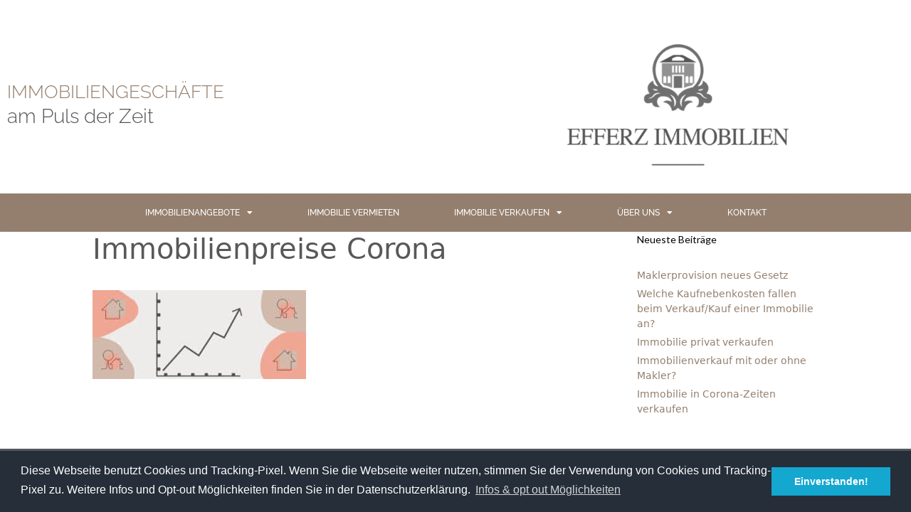

--- FILE ---
content_type: text/html; charset=UTF-8
request_url: https://efferz-immobilien.de/immobilie-in-corona-zeiten-verkaufen/immobilienpreise-corona/
body_size: 14176
content:
<!DOCTYPE html>
<html lang="de">
<head>
	<meta charset="UTF-8">
	<meta name='robots' content='index, follow, max-image-preview:large, max-snippet:-1, max-video-preview:-1' />
<meta name="viewport" content="width=device-width, initial-scale=1">
	<!-- This site is optimized with the Yoast SEO plugin v26.8 - https://yoast.com/product/yoast-seo-wordpress/ -->
	<title>Immobilienpreise Corona - EFFERZ IMMOBILIEN GMBH</title><link rel="preload" as="style" href="https://fonts.googleapis.com/css?family=Lato%3A100%2C100italic%2C300%2C300italic%2Cregular%2Citalic%2C700%2C700italic%2C900%2C900italic&#038;display=swap" /><link rel="stylesheet" href="https://fonts.googleapis.com/css?family=Lato%3A100%2C100italic%2C300%2C300italic%2Cregular%2Citalic%2C700%2C700italic%2C900%2C900italic&#038;display=swap" media="print" onload="this.media='all'" /><noscript><link rel="stylesheet" href="https://fonts.googleapis.com/css?family=Lato%3A100%2C100italic%2C300%2C300italic%2Cregular%2Citalic%2C700%2C700italic%2C900%2C900italic&#038;display=swap" /></noscript>
	<link rel="canonical" href="https://efferz-immobilien.de/immobilie-in-corona-zeiten-verkaufen/immobilienpreise-corona/" />
	<meta property="og:locale" content="de_DE" />
	<meta property="og:type" content="article" />
	<meta property="og:title" content="Immobilienpreise Corona - EFFERZ IMMOBILIEN GMBH" />
	<meta property="og:url" content="https://efferz-immobilien.de/immobilie-in-corona-zeiten-verkaufen/immobilienpreise-corona/" />
	<meta property="og:site_name" content="EFFERZ IMMOBILIEN GMBH" />
	<meta property="og:image" content="https://efferz-immobilien.de/immobilie-in-corona-zeiten-verkaufen/immobilienpreise-corona" />
	<meta property="og:image:width" content="960" />
	<meta property="og:image:height" content="400" />
	<meta property="og:image:type" content="image/jpeg" />
	<meta name="twitter:card" content="summary_large_image" />
	<script type="application/ld+json" class="yoast-schema-graph">{"@context":"https://schema.org","@graph":[{"@type":"WebPage","@id":"https://efferz-immobilien.de/immobilie-in-corona-zeiten-verkaufen/immobilienpreise-corona/","url":"https://efferz-immobilien.de/immobilie-in-corona-zeiten-verkaufen/immobilienpreise-corona/","name":"Immobilienpreise Corona - EFFERZ IMMOBILIEN GMBH","isPartOf":{"@id":"https://efferz-immobilien.de/#website"},"primaryImageOfPage":{"@id":"https://efferz-immobilien.de/immobilie-in-corona-zeiten-verkaufen/immobilienpreise-corona/#primaryimage"},"image":{"@id":"https://efferz-immobilien.de/immobilie-in-corona-zeiten-verkaufen/immobilienpreise-corona/#primaryimage"},"thumbnailUrl":"https://efferz-immobilien.de/wp-content/uploads/2021/04/Immobilienpreise-Corona.jpg","datePublished":"2021-04-19T13:36:16+00:00","breadcrumb":{"@id":"https://efferz-immobilien.de/immobilie-in-corona-zeiten-verkaufen/immobilienpreise-corona/#breadcrumb"},"inLanguage":"de","potentialAction":[{"@type":"ReadAction","target":["https://efferz-immobilien.de/immobilie-in-corona-zeiten-verkaufen/immobilienpreise-corona/"]}]},{"@type":"ImageObject","inLanguage":"de","@id":"https://efferz-immobilien.de/immobilie-in-corona-zeiten-verkaufen/immobilienpreise-corona/#primaryimage","url":"https://efferz-immobilien.de/wp-content/uploads/2021/04/Immobilienpreise-Corona.jpg","contentUrl":"https://efferz-immobilien.de/wp-content/uploads/2021/04/Immobilienpreise-Corona.jpg","width":960,"height":400},{"@type":"BreadcrumbList","@id":"https://efferz-immobilien.de/immobilie-in-corona-zeiten-verkaufen/immobilienpreise-corona/#breadcrumb","itemListElement":[{"@type":"ListItem","position":1,"name":"Startseite","item":"https://efferz-immobilien.de/"},{"@type":"ListItem","position":2,"name":"Immobilie in Corona-Zeiten verkaufen","item":"https://efferz-immobilien.de/immobilie-in-corona-zeiten-verkaufen/"},{"@type":"ListItem","position":3,"name":"Immobilienpreise Corona"}]},{"@type":"WebSite","@id":"https://efferz-immobilien.de/#website","url":"https://efferz-immobilien.de/","name":"EFFERZ IMMOBILIEN GMBH","description":"IMMOBILIENGESCHÄFTE am Puls der Zeit","potentialAction":[{"@type":"SearchAction","target":{"@type":"EntryPoint","urlTemplate":"https://efferz-immobilien.de/?s={search_term_string}"},"query-input":{"@type":"PropertyValueSpecification","valueRequired":true,"valueName":"search_term_string"}}],"inLanguage":"de"}]}</script>
	<!-- / Yoast SEO plugin. -->


<link href='https://fonts.gstatic.com' crossorigin rel='preconnect' />
<link href='https://fonts.googleapis.com' crossorigin rel='preconnect' />
<link rel="alternate" type="application/rss+xml" title="EFFERZ IMMOBILIEN GMBH &raquo; Feed" href="https://efferz-immobilien.de/feed/" />
<link rel="alternate" type="application/rss+xml" title="EFFERZ IMMOBILIEN GMBH &raquo; Kommentar-Feed" href="https://efferz-immobilien.de/comments/feed/" />
<link rel="alternate" title="oEmbed (JSON)" type="application/json+oembed" href="https://efferz-immobilien.de/wp-json/oembed/1.0/embed?url=https%3A%2F%2Fefferz-immobilien.de%2Fimmobilie-in-corona-zeiten-verkaufen%2Fimmobilienpreise-corona%2F%23main" />
<link rel="alternate" title="oEmbed (XML)" type="text/xml+oembed" href="https://efferz-immobilien.de/wp-json/oembed/1.0/embed?url=https%3A%2F%2Fefferz-immobilien.de%2Fimmobilie-in-corona-zeiten-verkaufen%2Fimmobilienpreise-corona%2F%23main&#038;format=xml" />
<style id='wp-img-auto-sizes-contain-inline-css'>
img:is([sizes=auto i],[sizes^="auto," i]){contain-intrinsic-size:3000px 1500px}
/*# sourceURL=wp-img-auto-sizes-contain-inline-css */
</style>

<style id='wp-emoji-styles-inline-css'>

	img.wp-smiley, img.emoji {
		display: inline !important;
		border: none !important;
		box-shadow: none !important;
		height: 1em !important;
		width: 1em !important;
		margin: 0 0.07em !important;
		vertical-align: -0.1em !important;
		background: none !important;
		padding: 0 !important;
	}
/*# sourceURL=wp-emoji-styles-inline-css */
</style>
<link rel='stylesheet' id='wp-block-library-css' href='https://efferz-immobilien.de/wp-includes/css/dist/block-library/style.min.css?ver=6.9' media='all' />
<style id='classic-theme-styles-inline-css'>
/*! This file is auto-generated */
.wp-block-button__link{color:#fff;background-color:#32373c;border-radius:9999px;box-shadow:none;text-decoration:none;padding:calc(.667em + 2px) calc(1.333em + 2px);font-size:1.125em}.wp-block-file__button{background:#32373c;color:#fff;text-decoration:none}
/*# sourceURL=/wp-includes/css/classic-themes.min.css */
</style>
<style id='global-styles-inline-css'>
:root{--wp--preset--aspect-ratio--square: 1;--wp--preset--aspect-ratio--4-3: 4/3;--wp--preset--aspect-ratio--3-4: 3/4;--wp--preset--aspect-ratio--3-2: 3/2;--wp--preset--aspect-ratio--2-3: 2/3;--wp--preset--aspect-ratio--16-9: 16/9;--wp--preset--aspect-ratio--9-16: 9/16;--wp--preset--color--black: #000000;--wp--preset--color--cyan-bluish-gray: #abb8c3;--wp--preset--color--white: #ffffff;--wp--preset--color--pale-pink: #f78da7;--wp--preset--color--vivid-red: #cf2e2e;--wp--preset--color--luminous-vivid-orange: #ff6900;--wp--preset--color--luminous-vivid-amber: #fcb900;--wp--preset--color--light-green-cyan: #7bdcb5;--wp--preset--color--vivid-green-cyan: #00d084;--wp--preset--color--pale-cyan-blue: #8ed1fc;--wp--preset--color--vivid-cyan-blue: #0693e3;--wp--preset--color--vivid-purple: #9b51e0;--wp--preset--color--contrast: var(--contrast);--wp--preset--color--contrast-2: var(--contrast-2);--wp--preset--color--contrast-3: var(--contrast-3);--wp--preset--color--base: var(--base);--wp--preset--color--base-2: var(--base-2);--wp--preset--color--base-3: var(--base-3);--wp--preset--color--accent: var(--accent);--wp--preset--gradient--vivid-cyan-blue-to-vivid-purple: linear-gradient(135deg,rgb(6,147,227) 0%,rgb(155,81,224) 100%);--wp--preset--gradient--light-green-cyan-to-vivid-green-cyan: linear-gradient(135deg,rgb(122,220,180) 0%,rgb(0,208,130) 100%);--wp--preset--gradient--luminous-vivid-amber-to-luminous-vivid-orange: linear-gradient(135deg,rgb(252,185,0) 0%,rgb(255,105,0) 100%);--wp--preset--gradient--luminous-vivid-orange-to-vivid-red: linear-gradient(135deg,rgb(255,105,0) 0%,rgb(207,46,46) 100%);--wp--preset--gradient--very-light-gray-to-cyan-bluish-gray: linear-gradient(135deg,rgb(238,238,238) 0%,rgb(169,184,195) 100%);--wp--preset--gradient--cool-to-warm-spectrum: linear-gradient(135deg,rgb(74,234,220) 0%,rgb(151,120,209) 20%,rgb(207,42,186) 40%,rgb(238,44,130) 60%,rgb(251,105,98) 80%,rgb(254,248,76) 100%);--wp--preset--gradient--blush-light-purple: linear-gradient(135deg,rgb(255,206,236) 0%,rgb(152,150,240) 100%);--wp--preset--gradient--blush-bordeaux: linear-gradient(135deg,rgb(254,205,165) 0%,rgb(254,45,45) 50%,rgb(107,0,62) 100%);--wp--preset--gradient--luminous-dusk: linear-gradient(135deg,rgb(255,203,112) 0%,rgb(199,81,192) 50%,rgb(65,88,208) 100%);--wp--preset--gradient--pale-ocean: linear-gradient(135deg,rgb(255,245,203) 0%,rgb(182,227,212) 50%,rgb(51,167,181) 100%);--wp--preset--gradient--electric-grass: linear-gradient(135deg,rgb(202,248,128) 0%,rgb(113,206,126) 100%);--wp--preset--gradient--midnight: linear-gradient(135deg,rgb(2,3,129) 0%,rgb(40,116,252) 100%);--wp--preset--font-size--small: 13px;--wp--preset--font-size--medium: 20px;--wp--preset--font-size--large: 36px;--wp--preset--font-size--x-large: 42px;--wp--preset--spacing--20: 0.44rem;--wp--preset--spacing--30: 0.67rem;--wp--preset--spacing--40: 1rem;--wp--preset--spacing--50: 1.5rem;--wp--preset--spacing--60: 2.25rem;--wp--preset--spacing--70: 3.38rem;--wp--preset--spacing--80: 5.06rem;--wp--preset--shadow--natural: 6px 6px 9px rgba(0, 0, 0, 0.2);--wp--preset--shadow--deep: 12px 12px 50px rgba(0, 0, 0, 0.4);--wp--preset--shadow--sharp: 6px 6px 0px rgba(0, 0, 0, 0.2);--wp--preset--shadow--outlined: 6px 6px 0px -3px rgb(255, 255, 255), 6px 6px rgb(0, 0, 0);--wp--preset--shadow--crisp: 6px 6px 0px rgb(0, 0, 0);}:where(.is-layout-flex){gap: 0.5em;}:where(.is-layout-grid){gap: 0.5em;}body .is-layout-flex{display: flex;}.is-layout-flex{flex-wrap: wrap;align-items: center;}.is-layout-flex > :is(*, div){margin: 0;}body .is-layout-grid{display: grid;}.is-layout-grid > :is(*, div){margin: 0;}:where(.wp-block-columns.is-layout-flex){gap: 2em;}:where(.wp-block-columns.is-layout-grid){gap: 2em;}:where(.wp-block-post-template.is-layout-flex){gap: 1.25em;}:where(.wp-block-post-template.is-layout-grid){gap: 1.25em;}.has-black-color{color: var(--wp--preset--color--black) !important;}.has-cyan-bluish-gray-color{color: var(--wp--preset--color--cyan-bluish-gray) !important;}.has-white-color{color: var(--wp--preset--color--white) !important;}.has-pale-pink-color{color: var(--wp--preset--color--pale-pink) !important;}.has-vivid-red-color{color: var(--wp--preset--color--vivid-red) !important;}.has-luminous-vivid-orange-color{color: var(--wp--preset--color--luminous-vivid-orange) !important;}.has-luminous-vivid-amber-color{color: var(--wp--preset--color--luminous-vivid-amber) !important;}.has-light-green-cyan-color{color: var(--wp--preset--color--light-green-cyan) !important;}.has-vivid-green-cyan-color{color: var(--wp--preset--color--vivid-green-cyan) !important;}.has-pale-cyan-blue-color{color: var(--wp--preset--color--pale-cyan-blue) !important;}.has-vivid-cyan-blue-color{color: var(--wp--preset--color--vivid-cyan-blue) !important;}.has-vivid-purple-color{color: var(--wp--preset--color--vivid-purple) !important;}.has-black-background-color{background-color: var(--wp--preset--color--black) !important;}.has-cyan-bluish-gray-background-color{background-color: var(--wp--preset--color--cyan-bluish-gray) !important;}.has-white-background-color{background-color: var(--wp--preset--color--white) !important;}.has-pale-pink-background-color{background-color: var(--wp--preset--color--pale-pink) !important;}.has-vivid-red-background-color{background-color: var(--wp--preset--color--vivid-red) !important;}.has-luminous-vivid-orange-background-color{background-color: var(--wp--preset--color--luminous-vivid-orange) !important;}.has-luminous-vivid-amber-background-color{background-color: var(--wp--preset--color--luminous-vivid-amber) !important;}.has-light-green-cyan-background-color{background-color: var(--wp--preset--color--light-green-cyan) !important;}.has-vivid-green-cyan-background-color{background-color: var(--wp--preset--color--vivid-green-cyan) !important;}.has-pale-cyan-blue-background-color{background-color: var(--wp--preset--color--pale-cyan-blue) !important;}.has-vivid-cyan-blue-background-color{background-color: var(--wp--preset--color--vivid-cyan-blue) !important;}.has-vivid-purple-background-color{background-color: var(--wp--preset--color--vivid-purple) !important;}.has-black-border-color{border-color: var(--wp--preset--color--black) !important;}.has-cyan-bluish-gray-border-color{border-color: var(--wp--preset--color--cyan-bluish-gray) !important;}.has-white-border-color{border-color: var(--wp--preset--color--white) !important;}.has-pale-pink-border-color{border-color: var(--wp--preset--color--pale-pink) !important;}.has-vivid-red-border-color{border-color: var(--wp--preset--color--vivid-red) !important;}.has-luminous-vivid-orange-border-color{border-color: var(--wp--preset--color--luminous-vivid-orange) !important;}.has-luminous-vivid-amber-border-color{border-color: var(--wp--preset--color--luminous-vivid-amber) !important;}.has-light-green-cyan-border-color{border-color: var(--wp--preset--color--light-green-cyan) !important;}.has-vivid-green-cyan-border-color{border-color: var(--wp--preset--color--vivid-green-cyan) !important;}.has-pale-cyan-blue-border-color{border-color: var(--wp--preset--color--pale-cyan-blue) !important;}.has-vivid-cyan-blue-border-color{border-color: var(--wp--preset--color--vivid-cyan-blue) !important;}.has-vivid-purple-border-color{border-color: var(--wp--preset--color--vivid-purple) !important;}.has-vivid-cyan-blue-to-vivid-purple-gradient-background{background: var(--wp--preset--gradient--vivid-cyan-blue-to-vivid-purple) !important;}.has-light-green-cyan-to-vivid-green-cyan-gradient-background{background: var(--wp--preset--gradient--light-green-cyan-to-vivid-green-cyan) !important;}.has-luminous-vivid-amber-to-luminous-vivid-orange-gradient-background{background: var(--wp--preset--gradient--luminous-vivid-amber-to-luminous-vivid-orange) !important;}.has-luminous-vivid-orange-to-vivid-red-gradient-background{background: var(--wp--preset--gradient--luminous-vivid-orange-to-vivid-red) !important;}.has-very-light-gray-to-cyan-bluish-gray-gradient-background{background: var(--wp--preset--gradient--very-light-gray-to-cyan-bluish-gray) !important;}.has-cool-to-warm-spectrum-gradient-background{background: var(--wp--preset--gradient--cool-to-warm-spectrum) !important;}.has-blush-light-purple-gradient-background{background: var(--wp--preset--gradient--blush-light-purple) !important;}.has-blush-bordeaux-gradient-background{background: var(--wp--preset--gradient--blush-bordeaux) !important;}.has-luminous-dusk-gradient-background{background: var(--wp--preset--gradient--luminous-dusk) !important;}.has-pale-ocean-gradient-background{background: var(--wp--preset--gradient--pale-ocean) !important;}.has-electric-grass-gradient-background{background: var(--wp--preset--gradient--electric-grass) !important;}.has-midnight-gradient-background{background: var(--wp--preset--gradient--midnight) !important;}.has-small-font-size{font-size: var(--wp--preset--font-size--small) !important;}.has-medium-font-size{font-size: var(--wp--preset--font-size--medium) !important;}.has-large-font-size{font-size: var(--wp--preset--font-size--large) !important;}.has-x-large-font-size{font-size: var(--wp--preset--font-size--x-large) !important;}
:where(.wp-block-post-template.is-layout-flex){gap: 1.25em;}:where(.wp-block-post-template.is-layout-grid){gap: 1.25em;}
:where(.wp-block-term-template.is-layout-flex){gap: 1.25em;}:where(.wp-block-term-template.is-layout-grid){gap: 1.25em;}
:where(.wp-block-columns.is-layout-flex){gap: 2em;}:where(.wp-block-columns.is-layout-grid){gap: 2em;}
:root :where(.wp-block-pullquote){font-size: 1.5em;line-height: 1.6;}
/*# sourceURL=global-styles-inline-css */
</style>
<link rel='stylesheet' id='parent-style-css' href='https://efferz-immobilien.de/wp-content/themes/generatepress/style.css?ver=6.9' media='all' />
<link rel='stylesheet' id='child-theme-css-css' href='https://efferz-immobilien.de/wp-content/themes/generatepress-child/style.css?ver=6.9' media='all' />
<link rel='stylesheet' id='generate-style-grid-css' href='https://efferz-immobilien.de/wp-content/themes/generatepress/assets/css/unsemantic-grid.min.css?ver=3.6.1' media='all' />
<link rel='stylesheet' id='generate-style-css' href='https://efferz-immobilien.de/wp-content/themes/generatepress/assets/css/style.min.css?ver=3.6.1' media='all' />
<style id='generate-style-inline-css'>
body{background-color:#ffffff;color:#282828;}a{color:#947f6e;}a:hover, a:focus, a:active{color:#282828;}body .grid-container{max-width:1100px;}.wp-block-group__inner-container{max-width:1100px;margin-left:auto;margin-right:auto;}.generate-back-to-top{font-size:20px;border-radius:3px;position:fixed;bottom:30px;right:30px;line-height:40px;width:40px;text-align:center;z-index:10;transition:opacity 300ms ease-in-out;opacity:0.1;transform:translateY(1000px);}.generate-back-to-top__show{opacity:1;transform:translateY(0);}:root{--contrast:#222222;--contrast-2:#575760;--contrast-3:#b2b2be;--base:#f0f0f0;--base-2:#f7f8f9;--base-3:#ffffff;--accent:#1e73be;}:root .has-contrast-color{color:var(--contrast);}:root .has-contrast-background-color{background-color:var(--contrast);}:root .has-contrast-2-color{color:var(--contrast-2);}:root .has-contrast-2-background-color{background-color:var(--contrast-2);}:root .has-contrast-3-color{color:var(--contrast-3);}:root .has-contrast-3-background-color{background-color:var(--contrast-3);}:root .has-base-color{color:var(--base);}:root .has-base-background-color{background-color:var(--base);}:root .has-base-2-color{color:var(--base-2);}:root .has-base-2-background-color{background-color:var(--base-2);}:root .has-base-3-color{color:var(--base-3);}:root .has-base-3-background-color{background-color:var(--base-3);}:root .has-accent-color{color:var(--accent);}:root .has-accent-background-color{background-color:var(--accent);}body, button, input, select, textarea{font-family:-apple-system, system-ui, BlinkMacSystemFont, "Segoe UI", Helvetica, Arial, sans-serif, "Apple Color Emoji", "Segoe UI Emoji", "Segoe UI Symbol";}body{line-height:1.5;}.entry-content > [class*="wp-block-"]:not(:last-child):not(.wp-block-heading){margin-bottom:1.5em;}.main-title{font-size:45px;}.main-navigation a, .menu-toggle{font-family:"Lato", sans-serif;font-weight:500;}.main-navigation .main-nav ul ul li a{font-size:14px;}.widget-title{font-family:"Lato", sans-serif;font-size:14px;}.sidebar .widget, .footer-widgets .widget{font-size:14px;}h1{font-weight:300;font-size:40px;}h2{font-weight:300;font-size:30px;}h3{font-size:20px;}h4{font-size:inherit;}h5{font-size:inherit;}.site-info{font-size:14px;}@media (max-width:768px){.main-title{font-size:30px;}h1{font-size:30px;}h2{font-size:25px;}}.top-bar{background-color:#636363;color:#ffffff;}.top-bar a{color:#ffffff;}.top-bar a:hover{color:#303030;}.site-header{background-color:#ffffff;color:#58585a;}.site-header a{color:#3a3a3a;}.main-title a,.main-title a:hover{color:#58585a;}.site-description{color:#757575;}.main-navigation,.main-navigation ul ul{background-color:#58585a;}.main-navigation .main-nav ul li a, .main-navigation .menu-toggle, .main-navigation .menu-bar-items{color:#ffffff;}.main-navigation .main-nav ul li:not([class*="current-menu-"]):hover > a, .main-navigation .main-nav ul li:not([class*="current-menu-"]):focus > a, .main-navigation .main-nav ul li.sfHover:not([class*="current-menu-"]) > a, .main-navigation .menu-bar-item:hover > a, .main-navigation .menu-bar-item.sfHover > a{color:#947f6d;background-color:#58585a;}button.menu-toggle:hover,button.menu-toggle:focus,.main-navigation .mobile-bar-items a,.main-navigation .mobile-bar-items a:hover,.main-navigation .mobile-bar-items a:focus{color:#ffffff;}.main-navigation .main-nav ul li[class*="current-menu-"] > a{color:#947f6d;background-color:#58585a;}.navigation-search input[type="search"],.navigation-search input[type="search"]:active, .navigation-search input[type="search"]:focus, .main-navigation .main-nav ul li.search-item.active > a, .main-navigation .menu-bar-items .search-item.active > a{color:#947f6d;background-color:#58585a;}.main-navigation ul ul{background-color:#f2f2f2;}.main-navigation .main-nav ul ul li a{color:#58585a;}.main-navigation .main-nav ul ul li:not([class*="current-menu-"]):hover > a,.main-navigation .main-nav ul ul li:not([class*="current-menu-"]):focus > a, .main-navigation .main-nav ul ul li.sfHover:not([class*="current-menu-"]) > a{color:#947f6d;background-color:#f2f2f2;}.main-navigation .main-nav ul ul li[class*="current-menu-"] > a{color:#947f6d;background-color:#f2f2f2;}.separate-containers .inside-article, .separate-containers .comments-area, .separate-containers .page-header, .one-container .container, .separate-containers .paging-navigation, .inside-page-header{color:#58585a;background-color:#ffffff;}.entry-meta{color:#595959;}.entry-meta a{color:#595959;}.entry-meta a:hover{color:#1e73be;}.sidebar .widget{background-color:#ffffff;}.sidebar .widget .widget-title{color:#000000;}.footer-widgets{color:#ffffff;background-color:#947f6e;}.footer-widgets .widget-title{color:#000000;}.site-info{color:#ffffff;background-color:#947f6e;}.site-info a{color:#ffffff;}.site-info a:hover{color:#606060;}.footer-bar .widget_nav_menu .current-menu-item a{color:#606060;}input[type="text"],input[type="email"],input[type="url"],input[type="password"],input[type="search"],input[type="tel"],input[type="number"],textarea,select{color:#666666;background-color:#fafafa;border-color:#cccccc;}input[type="text"]:focus,input[type="email"]:focus,input[type="url"]:focus,input[type="password"]:focus,input[type="search"]:focus,input[type="tel"]:focus,input[type="number"]:focus,textarea:focus,select:focus{color:#666666;background-color:#ffffff;border-color:#bfbfbf;}button,html input[type="button"],input[type="reset"],input[type="submit"],a.button,a.wp-block-button__link:not(.has-background){color:#ffffff;background-color:#666666;}button:hover,html input[type="button"]:hover,input[type="reset"]:hover,input[type="submit"]:hover,a.button:hover,button:focus,html input[type="button"]:focus,input[type="reset"]:focus,input[type="submit"]:focus,a.button:focus,a.wp-block-button__link:not(.has-background):active,a.wp-block-button__link:not(.has-background):focus,a.wp-block-button__link:not(.has-background):hover{color:#ffffff;background-color:#3f3f3f;}a.generate-back-to-top{background-color:rgba( 0,0,0,0.4 );color:#ffffff;}a.generate-back-to-top:hover,a.generate-back-to-top:focus{background-color:rgba( 0,0,0,0.6 );color:#ffffff;}:root{--gp-search-modal-bg-color:var(--base-3);--gp-search-modal-text-color:var(--contrast);--gp-search-modal-overlay-bg-color:rgba(0,0,0,0.2);}@media (max-width:768px){.main-navigation .menu-bar-item:hover > a, .main-navigation .menu-bar-item.sfHover > a{background:none;color:#ffffff;}}.inside-top-bar{padding:10px;}.inside-header{padding:10px 40px 10px 40px;}.separate-containers .inside-article, .separate-containers .comments-area, .separate-containers .page-header, .separate-containers .paging-navigation, .one-container .site-content, .inside-page-header{padding:0px 40px 40px 40px;}.site-main .wp-block-group__inner-container{padding:0px 40px 40px 40px;}.entry-content .alignwide, body:not(.no-sidebar) .entry-content .alignfull{margin-left:-40px;width:calc(100% + 80px);max-width:calc(100% + 80px);}.separate-containers .widget, .separate-containers .site-main > *, .separate-containers .page-header, .widget-area .main-navigation{margin-bottom:0px;}.separate-containers .site-main{margin:0px;}.both-right.separate-containers .inside-left-sidebar{margin-right:0px;}.both-right.separate-containers .inside-right-sidebar{margin-left:0px;}.both-left.separate-containers .inside-left-sidebar{margin-right:0px;}.both-left.separate-containers .inside-right-sidebar{margin-left:0px;}.separate-containers .page-header-image, .separate-containers .page-header-contained, .separate-containers .page-header-image-single, .separate-containers .page-header-content-single{margin-top:0px;}.separate-containers .inside-right-sidebar, .separate-containers .inside-left-sidebar{margin-top:0px;margin-bottom:0px;}.rtl .menu-item-has-children .dropdown-menu-toggle{padding-left:20px;}.rtl .main-navigation .main-nav ul li.menu-item-has-children > a{padding-right:20px;}.footer-widgets{padding:20px 40px 20px 40px;}.site-info{padding:20px;}@media (max-width:768px){.separate-containers .inside-article, .separate-containers .comments-area, .separate-containers .page-header, .separate-containers .paging-navigation, .one-container .site-content, .inside-page-header{padding:30px;}.site-main .wp-block-group__inner-container{padding:30px;}.site-info{padding-right:10px;padding-left:10px;}.entry-content .alignwide, body:not(.no-sidebar) .entry-content .alignfull{margin-left:-30px;width:calc(100% + 60px);max-width:calc(100% + 60px);}}.one-container .sidebar .widget{padding:0px;}/* End cached CSS */@media (max-width:768px){.main-navigation .menu-toggle,.main-navigation .mobile-bar-items,.sidebar-nav-mobile:not(#sticky-placeholder){display:block;}.main-navigation ul,.gen-sidebar-nav{display:none;}[class*="nav-float-"] .site-header .inside-header > *{float:none;clear:both;}}
/*# sourceURL=generate-style-inline-css */
</style>
<link rel='stylesheet' id='generate-mobile-style-css' href='https://efferz-immobilien.de/wp-content/themes/generatepress/assets/css/mobile.min.css?ver=3.6.1' media='all' />
<link rel='stylesheet' id='generate-font-icons-css' href='https://efferz-immobilien.de/wp-content/themes/generatepress/assets/css/components/font-icons.min.css?ver=3.6.1' media='all' />
<link rel='stylesheet' id='generate-child-css' href='https://efferz-immobilien.de/wp-content/themes/generatepress-child/style.css?ver=1651157834' media='all' />
<link rel='stylesheet' id='elementor-frontend-css' href='https://efferz-immobilien.de/wp-content/plugins/elementor/assets/css/frontend.min.css?ver=3.34.2' media='all' />
<link rel='stylesheet' id='widget-image-css' href='https://efferz-immobilien.de/wp-content/plugins/elementor/assets/css/widget-image.min.css?ver=3.34.2' media='all' />
<link rel='stylesheet' id='widget-nav-menu-css' href='https://efferz-immobilien.de/wp-content/plugins/elementor-pro/assets/css/widget-nav-menu.min.css?ver=3.34.1' media='all' />
<link rel='stylesheet' id='widget-icon-list-css' href='https://efferz-immobilien.de/wp-content/plugins/elementor/assets/css/widget-icon-list.min.css?ver=3.34.2' media='all' />
<link rel='stylesheet' id='elementor-icons-css' href='https://efferz-immobilien.de/wp-content/plugins/elementor/assets/lib/eicons/css/elementor-icons.min.css?ver=5.46.0' media='all' />
<link rel='stylesheet' id='elementor-post-22225-css' href='https://efferz-immobilien.de/wp-content/uploads/elementor/css/post-22225.css?ver=1768958668' media='all' />
<link rel='stylesheet' id='font-awesome-5-all-css' href='https://efferz-immobilien.de/wp-content/plugins/elementor/assets/lib/font-awesome/css/all.min.css?ver=3.34.2' media='all' />
<link rel='stylesheet' id='font-awesome-4-shim-css' href='https://efferz-immobilien.de/wp-content/plugins/elementor/assets/lib/font-awesome/css/v4-shims.min.css?ver=3.34.2' media='all' />
<link rel='stylesheet' id='elementor-post-15142-css' href='https://efferz-immobilien.de/wp-content/uploads/elementor/css/post-15142.css?ver=1768958668' media='all' />
<link rel='stylesheet' id='elementor-post-14868-css' href='https://efferz-immobilien.de/wp-content/uploads/elementor/css/post-14868.css?ver=1768958668' media='all' />
<link rel='stylesheet' id='wpgdprc-front-css-css' href='https://efferz-immobilien.de/wp-content/plugins/wp-gdpr-compliance/Assets/css/front.css?ver=1706586267' media='all' />
<style id='wpgdprc-front-css-inline-css'>
:root{--wp-gdpr--bar--background-color: #000000;--wp-gdpr--bar--color: #ffffff;--wp-gdpr--button--background-color: #000000;--wp-gdpr--button--background-color--darken: #000000;--wp-gdpr--button--color: #ffffff;}
/*# sourceURL=wpgdprc-front-css-inline-css */
</style>
<style id='rocket-lazyload-inline-css'>
.rll-youtube-player{position:relative;padding-bottom:56.23%;height:0;overflow:hidden;max-width:100%;}.rll-youtube-player:focus-within{outline: 2px solid currentColor;outline-offset: 5px;}.rll-youtube-player iframe{position:absolute;top:0;left:0;width:100%;height:100%;z-index:100;background:0 0}.rll-youtube-player img{bottom:0;display:block;left:0;margin:auto;max-width:100%;width:100%;position:absolute;right:0;top:0;border:none;height:auto;-webkit-transition:.4s all;-moz-transition:.4s all;transition:.4s all}.rll-youtube-player img:hover{-webkit-filter:brightness(75%)}.rll-youtube-player .play{height:100%;width:100%;left:0;top:0;position:absolute;background:url(https://efferz-immobilien.de/wp-content/plugins/wp-rocket/assets/img/youtube.png) no-repeat center;background-color: transparent !important;cursor:pointer;border:none;}.wp-embed-responsive .wp-has-aspect-ratio .rll-youtube-player{position:absolute;padding-bottom:0;width:100%;height:100%;top:0;bottom:0;left:0;right:0}
/*# sourceURL=rocket-lazyload-inline-css */
</style>
<link rel='stylesheet' id='elementor-gf-local-roboto-css' href='https://efferz-immobilien.de/wp-content/uploads/elementor/google-fonts/css/roboto.css?ver=1742255876' media='all' />
<link rel='stylesheet' id='elementor-gf-local-robotoslab-css' href='https://efferz-immobilien.de/wp-content/uploads/elementor/google-fonts/css/robotoslab.css?ver=1742255879' media='all' />
<link rel='stylesheet' id='elementor-gf-local-raleway-css' href='https://efferz-immobilien.de/wp-content/uploads/elementor/google-fonts/css/raleway.css?ver=1742255883' media='all' />
<link rel='stylesheet' id='elementor-icons-shared-0-css' href='https://efferz-immobilien.de/wp-content/plugins/elementor/assets/lib/font-awesome/css/fontawesome.min.css?ver=5.15.3' media='all' />
<link rel='stylesheet' id='elementor-icons-fa-solid-css' href='https://efferz-immobilien.de/wp-content/plugins/elementor/assets/lib/font-awesome/css/solid.min.css?ver=5.15.3' media='all' />
<script src="https://efferz-immobilien.de/wp-includes/js/tinymce/tinymce.min.js?ver=49110-20250317" id="wp-tinymce-root-js" defer></script>
<script src="https://efferz-immobilien.de/wp-includes/js/tinymce/plugins/compat3x/plugin.min.js?ver=49110-20250317" id="wp-tinymce-js" defer></script>
<script src="https://efferz-immobilien.de/wp-includes/js/jquery/jquery.min.js?ver=3.7.1" id="jquery-core-js"></script>
<script src="https://efferz-immobilien.de/wp-includes/js/jquery/jquery-migrate.min.js?ver=3.4.1" id="jquery-migrate-js" defer></script>
<script src="https://efferz-immobilien.de/wp-content/plugins/elementor/assets/lib/font-awesome/js/v4-shims.min.js?ver=3.34.2" id="font-awesome-4-shim-js" defer></script>
<script id="wpgdprc-front-js-js-extra">
var wpgdprcFront = {"ajaxUrl":"https://efferz-immobilien.de/wp-admin/admin-ajax.php","ajaxNonce":"19ed23f2a0","ajaxArg":"security","pluginPrefix":"wpgdprc","blogId":"1","isMultiSite":"","locale":"de_DE","showSignUpModal":"","showFormModal":"","cookieName":"wpgdprc-consent","consentVersion":"","path":"/","prefix":"wpgdprc"};
//# sourceURL=wpgdprc-front-js-js-extra
</script>
<script src="https://efferz-immobilien.de/wp-content/plugins/wp-gdpr-compliance/Assets/js/front.min.js?ver=1706586267" id="wpgdprc-front-js-js" defer></script>
<link rel="https://api.w.org/" href="https://efferz-immobilien.de/wp-json/" /><link rel="alternate" title="JSON" type="application/json" href="https://efferz-immobilien.de/wp-json/wp/v2/media/28875" /><link rel="EditURI" type="application/rsd+xml" title="RSD" href="https://efferz-immobilien.de/xmlrpc.php?rsd" />
<meta name="generator" content="WordPress 6.9" />
<link rel='shortlink' href='https://efferz-immobilien.de/?p=28875' />
<link rel="stylesheet" type="text/css" href="//cdnjs.cloudflare.com/ajax/libs/cookieconsent2/3.0.3/cookieconsent.min.css" />
<script src="//cdnjs.cloudflare.com/ajax/libs/cookieconsent2/3.0.3/cookieconsent.min.js" defer></script>
<script>
window.addEventListener("load", function(){
window.cookieconsent.initialise({
  "palette": {
    "popup": {
      "background": "#252e39"
    },
    "button": {
      "background": "#14a7d0"
    }
  },
  "content": {
    "message": "Diese Webseite benutzt Cookies und Tracking-Pixel. Wenn Sie die Webseite weiter nutzen, stimmen Sie der Verwendung von Cookies und Tracking-Pixel zu. Weitere Infos und Opt-out Möglichkeiten finden Sie in der Datenschutzerklärung.",
    "dismiss": "Einverstanden!",
    "link": "Infos & opt out Möglichkeiten",
    "href": "https://immobilien-eh.de/datenschutz"
  }
})});
</script>

<!-- Facebook Pixel Code -->
<script>
!function(f,b,e,v,n,t,s)
{if(f.fbq)return;n=f.fbq=function(){n.callMethod?
n.callMethod.apply(n,arguments):n.queue.push(arguments)};
if(!f._fbq)f._fbq=n;n.push=n;n.loaded=!0;n.version='2.0';
n.queue=[];t=b.createElement(e);t.async=!0;
t.src=v;s=b.getElementsByTagName(e)[0];
s.parentNode.insertBefore(t,s)}(window, document,'script',
'https://connect.facebook.net/en_US/fbevents.js');
fbq('init', '281650188953538');
fbq('track', 'PageView');
</script>
<noscript><img height="1" width="1" style="display:none"
src="https://www.facebook.com/tr?id=281650188953538&ev=PageView&noscript=1"
/></noscript>
<!-- End Facebook Pixel Code -->

<meta name="facebook-domain-verification" content="bachedn36dcflnae2p69m4eil7nfeh" /><meta name="generator" content="Elementor 3.34.2; features: additional_custom_breakpoints; settings: css_print_method-external, google_font-enabled, font_display-auto">
			<style>
				.e-con.e-parent:nth-of-type(n+4):not(.e-lazyloaded):not(.e-no-lazyload),
				.e-con.e-parent:nth-of-type(n+4):not(.e-lazyloaded):not(.e-no-lazyload) * {
					background-image: none !important;
				}
				@media screen and (max-height: 1024px) {
					.e-con.e-parent:nth-of-type(n+3):not(.e-lazyloaded):not(.e-no-lazyload),
					.e-con.e-parent:nth-of-type(n+3):not(.e-lazyloaded):not(.e-no-lazyload) * {
						background-image: none !important;
					}
				}
				@media screen and (max-height: 640px) {
					.e-con.e-parent:nth-of-type(n+2):not(.e-lazyloaded):not(.e-no-lazyload),
					.e-con.e-parent:nth-of-type(n+2):not(.e-lazyloaded):not(.e-no-lazyload) * {
						background-image: none !important;
					}
				}
			</style>
			<link rel="icon" href="https://efferz-immobilien.de/wp-content/uploads/2018/08/cropped-Logo-32x32.jpg" sizes="32x32" />
<link rel="icon" href="https://efferz-immobilien.de/wp-content/uploads/2018/08/cropped-Logo-192x192.jpg" sizes="192x192" />
<link rel="apple-touch-icon" href="https://efferz-immobilien.de/wp-content/uploads/2018/08/cropped-Logo-180x180.jpg" />
<meta name="msapplication-TileImage" content="https://efferz-immobilien.de/wp-content/uploads/2018/08/cropped-Logo-270x270.jpg" />
		<style id="wp-custom-css">
			h6 {
	font-size: 45px;
}		</style>
		<noscript><style id="rocket-lazyload-nojs-css">.rll-youtube-player, [data-lazy-src]{display:none !important;}</style></noscript></head>

<body class="attachment wp-singular attachment-template-default single single-attachment postid-28875 attachmentid-28875 attachment-jpeg wp-embed-responsive wp-theme-generatepress wp-child-theme-generatepress-child right-sidebar nav-below-header one-container fluid-header active-footer-widgets-0 nav-aligned-center header-aligned-left dropdown-hover elementor-default elementor-kit-22225" itemtype="https://schema.org/Blog" itemscope>
	<a class="screen-reader-text skip-link" href="#content" title="Zum Inhalt springen">Zum Inhalt springen</a>		<header data-elementor-type="header" data-elementor-id="15142" class="elementor elementor-15142 elementor-location-header" data-elementor-post-type="elementor_library">
					<section class="elementor-section elementor-top-section elementor-element elementor-element-c7ae9cb elementor-section-stretched elementor-section-content-middle elementor-section-boxed elementor-section-height-default elementor-section-height-default" data-id="c7ae9cb" data-element_type="section" data-settings="{&quot;stretch_section&quot;:&quot;section-stretched&quot;}">
						<div class="elementor-container elementor-column-gap-default">
					<div class="elementor-column elementor-col-50 elementor-top-column elementor-element elementor-element-5065259 elementor-hidden-mobile" data-id="5065259" data-element_type="column">
			<div class="elementor-widget-wrap elementor-element-populated">
						<div class="elementor-element elementor-element-5e0e3f1 elementor-widget elementor-widget-text-editor" data-id="5e0e3f1" data-element_type="widget" data-widget_type="text-editor.default">
				<div class="elementor-widget-container">
									<p>IMMOBILIENGESCHÄFTE</p>								</div>
				</div>
				<div class="elementor-element elementor-element-0ba6702 elementor-widget elementor-widget-text-editor" data-id="0ba6702" data-element_type="widget" data-widget_type="text-editor.default">
				<div class="elementor-widget-container">
									<p>am Puls der Zeit</p>								</div>
				</div>
					</div>
		</div>
				<div class="elementor-column elementor-col-50 elementor-top-column elementor-element elementor-element-e2839ad" data-id="e2839ad" data-element_type="column">
			<div class="elementor-widget-wrap elementor-element-populated">
						<div class="elementor-element elementor-element-6ea726a elementor-widget elementor-widget-image" data-id="6ea726a" data-element_type="widget" data-widget_type="image.default">
				<div class="elementor-widget-container">
																<a href="https://efferz-immobilien.de/">
							<img width="476" height="286" src="data:image/svg+xml,%3Csvg%20xmlns='http://www.w3.org/2000/svg'%20viewBox='0%200%20476%20286'%3E%3C/svg%3E" class="attachment-large size-large wp-image-33176" alt="" data-lazy-srcset="https://efferz-immobilien.de/wp-content/uploads/2019/04/efferz-logo-header.png 476w, https://efferz-immobilien.de/wp-content/uploads/2019/04/efferz-logo-header-300x180.png 300w" data-lazy-sizes="(max-width: 476px) 100vw, 476px" data-lazy-src="https://efferz-immobilien.de/wp-content/uploads/2019/04/efferz-logo-header.png" /><noscript><img width="476" height="286" src="https://efferz-immobilien.de/wp-content/uploads/2019/04/efferz-logo-header.png" class="attachment-large size-large wp-image-33176" alt="" srcset="https://efferz-immobilien.de/wp-content/uploads/2019/04/efferz-logo-header.png 476w, https://efferz-immobilien.de/wp-content/uploads/2019/04/efferz-logo-header-300x180.png 300w" sizes="(max-width: 476px) 100vw, 476px" /></noscript>								</a>
															</div>
				</div>
					</div>
		</div>
					</div>
		</section>
				<section class="elementor-section elementor-top-section elementor-element elementor-element-65690cbd elementor-section-content-middle elementor-section-full_width elementor-section-stretched elementor-section-height-default elementor-section-height-default" data-id="65690cbd" data-element_type="section" data-settings="{&quot;stretch_section&quot;:&quot;section-stretched&quot;,&quot;background_background&quot;:&quot;classic&quot;}">
						<div class="elementor-container elementor-column-gap-no">
					<div class="elementor-column elementor-col-100 elementor-top-column elementor-element elementor-element-7974c42f" data-id="7974c42f" data-element_type="column">
			<div class="elementor-widget-wrap elementor-element-populated">
						<div class="elementor-element elementor-element-6d598886 elementor-nav-menu__align-center elementor-nav-menu--dropdown-mobile elementor-nav-menu__text-align-aside elementor-nav-menu--toggle elementor-nav-menu--burger elementor-widget elementor-widget-nav-menu" data-id="6d598886" data-element_type="widget" data-settings="{&quot;layout&quot;:&quot;horizontal&quot;,&quot;submenu_icon&quot;:{&quot;value&quot;:&quot;&lt;i class=\&quot;fas fa-caret-down\&quot; aria-hidden=\&quot;true\&quot;&gt;&lt;\/i&gt;&quot;,&quot;library&quot;:&quot;fa-solid&quot;},&quot;toggle&quot;:&quot;burger&quot;}" data-widget_type="nav-menu.default">
				<div class="elementor-widget-container">
								<nav aria-label="Menü" class="elementor-nav-menu--main elementor-nav-menu__container elementor-nav-menu--layout-horizontal e--pointer-underline e--animation-drop-in">
				<ul id="menu-1-6d598886" class="elementor-nav-menu"><li class="menu-item menu-item-type-custom menu-item-object-custom menu-item-has-children menu-item-19"><a href="#" class="elementor-item elementor-item-anchor">IMMOBILIENANGEBOTE</a>
<ul class="sub-menu elementor-nav-menu--dropdown">
	<li class="menu-item menu-item-type-custom menu-item-object-custom menu-item-32976"><a href="https://efferz-immobilien.de/bestands-immobilien" class="elementor-sub-item">ZU KAUFEN</a></li>
	<li class="menu-item menu-item-type-custom menu-item-object-custom menu-item-32977"><a href="https://efferz-immobilien.de/vermietung-immobilien" class="elementor-sub-item">ZU MIETEN</a></li>
</ul>
</li>
<li class="menu-item menu-item-type-custom menu-item-object-custom menu-item-24174"><a href="https://efferz-immobilien.de/fuer-vermieter/" class="elementor-item">IMMOBILIE VERMIETEN</a></li>
<li class="menu-item menu-item-type-custom menu-item-object-custom menu-item-has-children menu-item-18"><a href="#" class="elementor-item elementor-item-anchor">IMMOBILIE VERKAUFEN</a>
<ul class="sub-menu elementor-nav-menu--dropdown">
	<li class="menu-item menu-item-type-post_type menu-item-object-page menu-item-7760"><a href="https://efferz-immobilien.de/bewertung/" class="elementor-sub-item">IMMOBILIENBEWERTUNG</a></li>
	<li class="menu-item menu-item-type-post_type menu-item-object-page menu-item-22859"><a href="https://efferz-immobilien.de/fuer-verkaeufer/" class="elementor-sub-item">SERVICE</a></li>
	<li class="menu-item menu-item-type-post_type menu-item-object-page menu-item-21813"><a href="https://efferz-immobilien.de/bautraeger/" class="elementor-sub-item">BAUTRÄGER</a></li>
	<li class="menu-item menu-item-type-post_type menu-item-object-page menu-item-28502"><a href="https://efferz-immobilien.de/referenzen/" class="elementor-sub-item">REFERENZEN</a></li>
	<li class="menu-item menu-item-type-post_type menu-item-object-page menu-item-13731"><a href="https://efferz-immobilien.de/aktuelle-suchanfragen/" class="elementor-sub-item">AKTUELLE SUCHANFRAGEN</a></li>
</ul>
</li>
<li class="menu-item menu-item-type-custom menu-item-object-custom menu-item-has-children menu-item-20"><a href="#" class="elementor-item elementor-item-anchor">ÜBER UNS</a>
<ul class="sub-menu elementor-nav-menu--dropdown">
	<li class="menu-item menu-item-type-post_type menu-item-object-page menu-item-6446"><a href="https://efferz-immobilien.de/team/" class="elementor-sub-item">TEAM</a></li>
	<li class="menu-item menu-item-type-post_type menu-item-object-page menu-item-304"><a href="https://efferz-immobilien.de/soziales-engagement/" class="elementor-sub-item">SOZIALES ENGAGEMENT</a></li>
	<li class="menu-item menu-item-type-post_type menu-item-object-page menu-item-6724"><a href="https://efferz-immobilien.de/mitgliedschaften/" class="elementor-sub-item">MITGLIEDSCHAFTEN</a></li>
	<li class="menu-item menu-item-type-post_type menu-item-object-page menu-item-4183"><a href="https://efferz-immobilien.de/news/" class="elementor-sub-item">NEWS</a></li>
</ul>
</li>
<li class="menu-item menu-item-type-post_type menu-item-object-page menu-item-28"><a href="https://efferz-immobilien.de/kontakt/" class="elementor-item">KONTAKT</a></li>
</ul>			</nav>
					<div class="elementor-menu-toggle" role="button" tabindex="0" aria-label="Menü Umschalter" aria-expanded="false">
			<i aria-hidden="true" role="presentation" class="elementor-menu-toggle__icon--open eicon-menu-bar"></i><i aria-hidden="true" role="presentation" class="elementor-menu-toggle__icon--close eicon-close"></i>		</div>
					<nav class="elementor-nav-menu--dropdown elementor-nav-menu__container" aria-hidden="true">
				<ul id="menu-2-6d598886" class="elementor-nav-menu"><li class="menu-item menu-item-type-custom menu-item-object-custom menu-item-has-children menu-item-19"><a href="#" class="elementor-item elementor-item-anchor" tabindex="-1">IMMOBILIENANGEBOTE</a>
<ul class="sub-menu elementor-nav-menu--dropdown">
	<li class="menu-item menu-item-type-custom menu-item-object-custom menu-item-32976"><a href="https://efferz-immobilien.de/bestands-immobilien" class="elementor-sub-item" tabindex="-1">ZU KAUFEN</a></li>
	<li class="menu-item menu-item-type-custom menu-item-object-custom menu-item-32977"><a href="https://efferz-immobilien.de/vermietung-immobilien" class="elementor-sub-item" tabindex="-1">ZU MIETEN</a></li>
</ul>
</li>
<li class="menu-item menu-item-type-custom menu-item-object-custom menu-item-24174"><a href="https://efferz-immobilien.de/fuer-vermieter/" class="elementor-item" tabindex="-1">IMMOBILIE VERMIETEN</a></li>
<li class="menu-item menu-item-type-custom menu-item-object-custom menu-item-has-children menu-item-18"><a href="#" class="elementor-item elementor-item-anchor" tabindex="-1">IMMOBILIE VERKAUFEN</a>
<ul class="sub-menu elementor-nav-menu--dropdown">
	<li class="menu-item menu-item-type-post_type menu-item-object-page menu-item-7760"><a href="https://efferz-immobilien.de/bewertung/" class="elementor-sub-item" tabindex="-1">IMMOBILIENBEWERTUNG</a></li>
	<li class="menu-item menu-item-type-post_type menu-item-object-page menu-item-22859"><a href="https://efferz-immobilien.de/fuer-verkaeufer/" class="elementor-sub-item" tabindex="-1">SERVICE</a></li>
	<li class="menu-item menu-item-type-post_type menu-item-object-page menu-item-21813"><a href="https://efferz-immobilien.de/bautraeger/" class="elementor-sub-item" tabindex="-1">BAUTRÄGER</a></li>
	<li class="menu-item menu-item-type-post_type menu-item-object-page menu-item-28502"><a href="https://efferz-immobilien.de/referenzen/" class="elementor-sub-item" tabindex="-1">REFERENZEN</a></li>
	<li class="menu-item menu-item-type-post_type menu-item-object-page menu-item-13731"><a href="https://efferz-immobilien.de/aktuelle-suchanfragen/" class="elementor-sub-item" tabindex="-1">AKTUELLE SUCHANFRAGEN</a></li>
</ul>
</li>
<li class="menu-item menu-item-type-custom menu-item-object-custom menu-item-has-children menu-item-20"><a href="#" class="elementor-item elementor-item-anchor" tabindex="-1">ÜBER UNS</a>
<ul class="sub-menu elementor-nav-menu--dropdown">
	<li class="menu-item menu-item-type-post_type menu-item-object-page menu-item-6446"><a href="https://efferz-immobilien.de/team/" class="elementor-sub-item" tabindex="-1">TEAM</a></li>
	<li class="menu-item menu-item-type-post_type menu-item-object-page menu-item-304"><a href="https://efferz-immobilien.de/soziales-engagement/" class="elementor-sub-item" tabindex="-1">SOZIALES ENGAGEMENT</a></li>
	<li class="menu-item menu-item-type-post_type menu-item-object-page menu-item-6724"><a href="https://efferz-immobilien.de/mitgliedschaften/" class="elementor-sub-item" tabindex="-1">MITGLIEDSCHAFTEN</a></li>
	<li class="menu-item menu-item-type-post_type menu-item-object-page menu-item-4183"><a href="https://efferz-immobilien.de/news/" class="elementor-sub-item" tabindex="-1">NEWS</a></li>
</ul>
</li>
<li class="menu-item menu-item-type-post_type menu-item-object-page menu-item-28"><a href="https://efferz-immobilien.de/kontakt/" class="elementor-item" tabindex="-1">KONTAKT</a></li>
</ul>			</nav>
						</div>
				</div>
					</div>
		</div>
					</div>
		</section>
				</header>
		
	<div class="site grid-container container hfeed grid-parent" id="page">
				<div class="site-content" id="content">
			
	<div class="content-area grid-parent mobile-grid-100 grid-75 tablet-grid-75" id="primary">
		<main class="site-main" id="main">
			
<article id="post-28875" class="post-28875 attachment type-attachment status-inherit hentry" itemtype="https://schema.org/CreativeWork" itemscope>
	<div class="inside-article">
					<header class="entry-header">
				<h1 class="entry-title" itemprop="headline">Immobilienpreise Corona</h1>			</header>
			
		<div class="entry-content" itemprop="text">
			<p class="attachment"><a href='https://efferz-immobilien.de/wp-content/uploads/2021/04/Immobilienpreise-Corona.jpg'><img decoding="async" width="300" height="125" src="data:image/svg+xml,%3Csvg%20xmlns='http://www.w3.org/2000/svg'%20viewBox='0%200%20300%20125'%3E%3C/svg%3E" class="attachment-medium size-medium" alt="" data-lazy-srcset="https://efferz-immobilien.de/wp-content/uploads/2021/04/Immobilienpreise-Corona-300x125.jpg 300w, https://efferz-immobilien.de/wp-content/uploads/2021/04/Immobilienpreise-Corona-768x320.jpg 768w, https://efferz-immobilien.de/wp-content/uploads/2021/04/Immobilienpreise-Corona.jpg 960w" data-lazy-sizes="(max-width: 300px) 100vw, 300px" data-lazy-src="https://efferz-immobilien.de/wp-content/uploads/2021/04/Immobilienpreise-Corona-300x125.jpg" /><noscript><img decoding="async" width="300" height="125" src="https://efferz-immobilien.de/wp-content/uploads/2021/04/Immobilienpreise-Corona-300x125.jpg" class="attachment-medium size-medium" alt="" srcset="https://efferz-immobilien.de/wp-content/uploads/2021/04/Immobilienpreise-Corona-300x125.jpg 300w, https://efferz-immobilien.de/wp-content/uploads/2021/04/Immobilienpreise-Corona-768x320.jpg 768w, https://efferz-immobilien.de/wp-content/uploads/2021/04/Immobilienpreise-Corona.jpg 960w" sizes="(max-width: 300px) 100vw, 300px" /></noscript></a></p>
		</div>

			</div>
</article>
		</main>
	</div>

	<div class="widget-area sidebar is-right-sidebar grid-25 tablet-grid-25 grid-parent" id="right-sidebar">
	<div class="inside-right-sidebar">
		
		<aside id="recent-posts-2" class="widget inner-padding widget_recent_entries">
		<h2 class="widget-title">Neueste Beiträge</h2>
		<ul>
											<li>
					<a href="https://efferz-immobilien.de/maklerprovision-das-sollten-sie-wissen/">Maklerprovision neues Gesetz</a>
									</li>
											<li>
					<a href="https://efferz-immobilien.de/welche-kaufnebenkosten-fallen-beim-verkauf-kauf-einer-immobilie-an/">Welche Kaufnebenkosten fallen beim Verkauf/Kauf einer Immobilie an?</a>
									</li>
											<li>
					<a href="https://efferz-immobilien.de/immobilie-privat-verkaufen/">Immobilie privat verkaufen</a>
									</li>
											<li>
					<a href="https://efferz-immobilien.de/immobilienverkauf-mit-oder-ohne-makler/">Immobilienverkauf mit oder ohne Makler?</a>
									</li>
											<li>
					<a href="https://efferz-immobilien.de/immobilie-in-corona-zeiten-verkaufen/">Immobilie in Corona-Zeiten verkaufen</a>
									</li>
					</ul>

		</aside>	</div>
</div>

	</div>
</div>


<div class="site-footer">
			<footer data-elementor-type="footer" data-elementor-id="14868" class="elementor elementor-14868 elementor-location-footer" data-elementor-post-type="elementor_library">
					<section class="elementor-section elementor-top-section elementor-element elementor-element-0df5445 elementor-section-height-min-height elementor-section-boxed elementor-section-height-default elementor-section-items-middle" data-id="0df5445" data-element_type="section" data-settings="{&quot;background_background&quot;:&quot;classic&quot;}">
						<div class="elementor-container elementor-column-gap-no">
					<div class="elementor-column elementor-col-100 elementor-top-column elementor-element elementor-element-b27ff93" data-id="b27ff93" data-element_type="column">
			<div class="elementor-widget-wrap elementor-element-populated">
						<div class="elementor-element elementor-element-62ded9a elementor-icon-list--layout-inline elementor-align-center elementor-list-item-link-full_width elementor-widget elementor-widget-icon-list" data-id="62ded9a" data-element_type="widget" data-widget_type="icon-list.default">
				<div class="elementor-widget-container">
							<ul class="elementor-icon-list-items elementor-inline-items">
							<li class="elementor-icon-list-item elementor-inline-item">
											<a href="https://efferz-immobilien.de/impressum/">

											<span class="elementor-icon-list-text">IMPRESSUM</span>
											</a>
									</li>
								<li class="elementor-icon-list-item elementor-inline-item">
											<a href="https://efferz-immobilien.de/datenschutz/">

											<span class="elementor-icon-list-text">DATENSCHUTZ</span>
											</a>
									</li>
								<li class="elementor-icon-list-item elementor-inline-item">
											<a href="https://efferz-immobilien.de/agb/">

											<span class="elementor-icon-list-text">AGB</span>
											</a>
									</li>
								<li class="elementor-icon-list-item elementor-inline-item">
										<span class="elementor-icon-list-text">© 2025 EFFERZ IMMOBILIEN GMBH</span>
									</li>
						</ul>
						</div>
				</div>
					</div>
		</div>
					</div>
		</section>
				</footer>
		</div>

<a title="Nach oben scrollen" aria-label="Nach oben scrollen" rel="nofollow" href="#" class="generate-back-to-top" data-scroll-speed="400" data-start-scroll="300" role="button">
					
				</a><script type="speculationrules">
{"prefetch":[{"source":"document","where":{"and":[{"href_matches":"/*"},{"not":{"href_matches":["/wp-*.php","/wp-admin/*","/wp-content/uploads/*","/wp-content/*","/wp-content/plugins/*","/wp-content/themes/generatepress-child/*","/wp-content/themes/generatepress/*","/*\\?(.+)"]}},{"not":{"selector_matches":"a[rel~=\"nofollow\"]"}},{"not":{"selector_matches":".no-prefetch, .no-prefetch a"}}]},"eagerness":"conservative"}]}
</script>
<script id="generate-a11y">
!function(){"use strict";if("querySelector"in document&&"addEventListener"in window){var e=document.body;e.addEventListener("pointerdown",(function(){e.classList.add("using-mouse")}),{passive:!0}),e.addEventListener("keydown",(function(){e.classList.remove("using-mouse")}),{passive:!0})}}();
</script>
			<script>
				const lazyloadRunObserver = () => {
					const lazyloadBackgrounds = document.querySelectorAll( `.e-con.e-parent:not(.e-lazyloaded)` );
					const lazyloadBackgroundObserver = new IntersectionObserver( ( entries ) => {
						entries.forEach( ( entry ) => {
							if ( entry.isIntersecting ) {
								let lazyloadBackground = entry.target;
								if( lazyloadBackground ) {
									lazyloadBackground.classList.add( 'e-lazyloaded' );
								}
								lazyloadBackgroundObserver.unobserve( entry.target );
							}
						});
					}, { rootMargin: '200px 0px 200px 0px' } );
					lazyloadBackgrounds.forEach( ( lazyloadBackground ) => {
						lazyloadBackgroundObserver.observe( lazyloadBackground );
					} );
				};
				const events = [
					'DOMContentLoaded',
					'elementor/lazyload/observe',
				];
				events.forEach( ( event ) => {
					document.addEventListener( event, lazyloadRunObserver );
				} );
			</script>
			<script id="generate-menu-js-before">
var generatepressMenu = {"toggleOpenedSubMenus":true,"openSubMenuLabel":"Untermen\u00fc \u00f6ffnen","closeSubMenuLabel":"Untermen\u00fc schlie\u00dfen"};
//# sourceURL=generate-menu-js-before
</script>
<script src="https://efferz-immobilien.de/wp-content/themes/generatepress/assets/js/menu.min.js?ver=3.6.1" id="generate-menu-js" defer></script>
<script id="generate-back-to-top-js-before">
var generatepressBackToTop = {"smooth":true};
//# sourceURL=generate-back-to-top-js-before
</script>
<script src="https://efferz-immobilien.de/wp-content/themes/generatepress/assets/js/back-to-top.min.js?ver=3.6.1" id="generate-back-to-top-js" defer></script>
<script src="https://efferz-immobilien.de/wp-content/plugins/elementor/assets/js/webpack.runtime.min.js?ver=3.34.2" id="elementor-webpack-runtime-js" defer></script>
<script src="https://efferz-immobilien.de/wp-content/plugins/elementor/assets/js/frontend-modules.min.js?ver=3.34.2" id="elementor-frontend-modules-js" defer></script>
<script src="https://efferz-immobilien.de/wp-includes/js/jquery/ui/core.min.js?ver=1.13.3" id="jquery-ui-core-js" defer></script>
<script id="elementor-frontend-js-before">
var elementorFrontendConfig = {"environmentMode":{"edit":false,"wpPreview":false,"isScriptDebug":false},"i18n":{"shareOnFacebook":"Auf Facebook teilen","shareOnTwitter":"Auf Twitter teilen","pinIt":"Anheften","download":"Download","downloadImage":"Bild downloaden","fullscreen":"Vollbild","zoom":"Zoom","share":"Teilen","playVideo":"Video abspielen","previous":"Zur\u00fcck","next":"Weiter","close":"Schlie\u00dfen","a11yCarouselPrevSlideMessage":"Vorheriger Slide","a11yCarouselNextSlideMessage":"N\u00e4chster Slide","a11yCarouselFirstSlideMessage":"This is the first slide","a11yCarouselLastSlideMessage":"This is the last slide","a11yCarouselPaginationBulletMessage":"Go to slide"},"is_rtl":false,"breakpoints":{"xs":0,"sm":480,"md":768,"lg":1025,"xl":1440,"xxl":1600},"responsive":{"breakpoints":{"mobile":{"label":"Mobil Hochformat","value":767,"default_value":767,"direction":"max","is_enabled":true},"mobile_extra":{"label":"Mobil Querformat","value":880,"default_value":880,"direction":"max","is_enabled":false},"tablet":{"label":"Tablet Hochformat","value":1024,"default_value":1024,"direction":"max","is_enabled":true},"tablet_extra":{"label":"Tablet Querformat","value":1200,"default_value":1200,"direction":"max","is_enabled":false},"laptop":{"label":"Laptop","value":1366,"default_value":1366,"direction":"max","is_enabled":false},"widescreen":{"label":"Breitbild","value":2400,"default_value":2400,"direction":"min","is_enabled":false}},"hasCustomBreakpoints":false},"version":"3.34.2","is_static":false,"experimentalFeatures":{"additional_custom_breakpoints":true,"theme_builder_v2":true,"home_screen":true,"global_classes_should_enforce_capabilities":true,"e_variables":true,"cloud-library":true,"e_opt_in_v4_page":true,"e_interactions":true,"e_editor_one":true,"import-export-customization":true,"e_pro_variables":true},"urls":{"assets":"https:\/\/efferz-immobilien.de\/wp-content\/plugins\/elementor\/assets\/","ajaxurl":"https:\/\/efferz-immobilien.de\/wp-admin\/admin-ajax.php","uploadUrl":"https:\/\/efferz-immobilien.de\/wp-content\/uploads"},"nonces":{"floatingButtonsClickTracking":"22786649d4"},"swiperClass":"swiper","settings":{"page":[],"editorPreferences":[]},"kit":{"active_breakpoints":["viewport_mobile","viewport_tablet"],"global_image_lightbox":"yes","lightbox_enable_counter":"yes","lightbox_enable_fullscreen":"yes","lightbox_enable_zoom":"yes","lightbox_enable_share":"yes","lightbox_title_src":"title","lightbox_description_src":"description"},"post":{"id":28875,"title":"Immobilienpreise%20Corona%20-%20EFFERZ%20IMMOBILIEN%20GMBH","excerpt":"","featuredImage":false}};
//# sourceURL=elementor-frontend-js-before
</script>
<script src="https://efferz-immobilien.de/wp-content/plugins/elementor/assets/js/frontend.min.js?ver=3.34.2" id="elementor-frontend-js" defer></script>
<script src="https://efferz-immobilien.de/wp-content/plugins/elementor-pro/assets/lib/smartmenus/jquery.smartmenus.min.js?ver=1.2.1" id="smartmenus-js" defer></script>
<script src="https://efferz-immobilien.de/wp-content/plugins/elementor-pro/assets/js/webpack-pro.runtime.min.js?ver=3.34.1" id="elementor-pro-webpack-runtime-js" defer></script>
<script src="https://efferz-immobilien.de/wp-includes/js/dist/hooks.min.js?ver=dd5603f07f9220ed27f1" id="wp-hooks-js"></script>
<script src="https://efferz-immobilien.de/wp-includes/js/dist/i18n.min.js?ver=c26c3dc7bed366793375" id="wp-i18n-js"></script>
<script id="wp-i18n-js-after">
wp.i18n.setLocaleData( { 'text direction\u0004ltr': [ 'ltr' ] } );
//# sourceURL=wp-i18n-js-after
</script>
<script id="elementor-pro-frontend-js-before">
var ElementorProFrontendConfig = {"ajaxurl":"https:\/\/efferz-immobilien.de\/wp-admin\/admin-ajax.php","nonce":"d270d0fb0c","urls":{"assets":"https:\/\/efferz-immobilien.de\/wp-content\/plugins\/elementor-pro\/assets\/","rest":"https:\/\/efferz-immobilien.de\/wp-json\/"},"settings":{"lazy_load_background_images":true},"popup":{"hasPopUps":true},"shareButtonsNetworks":{"facebook":{"title":"Facebook","has_counter":true},"twitter":{"title":"Twitter"},"linkedin":{"title":"LinkedIn","has_counter":true},"pinterest":{"title":"Pinterest","has_counter":true},"reddit":{"title":"Reddit","has_counter":true},"vk":{"title":"VK","has_counter":true},"odnoklassniki":{"title":"OK","has_counter":true},"tumblr":{"title":"Tumblr"},"digg":{"title":"Digg"},"skype":{"title":"Skype"},"stumbleupon":{"title":"StumbleUpon","has_counter":true},"mix":{"title":"Mix"},"telegram":{"title":"Telegram"},"pocket":{"title":"Pocket","has_counter":true},"xing":{"title":"XING","has_counter":true},"whatsapp":{"title":"WhatsApp"},"email":{"title":"Email"},"print":{"title":"Print"},"x-twitter":{"title":"X"},"threads":{"title":"Threads"}},"facebook_sdk":{"lang":"de_DE","app_id":""},"lottie":{"defaultAnimationUrl":"https:\/\/efferz-immobilien.de\/wp-content\/plugins\/elementor-pro\/modules\/lottie\/assets\/animations\/default.json"}};
//# sourceURL=elementor-pro-frontend-js-before
</script>
<script src="https://efferz-immobilien.de/wp-content/plugins/elementor-pro/assets/js/frontend.min.js?ver=3.34.1" id="elementor-pro-frontend-js" defer></script>
<script src="https://efferz-immobilien.de/wp-content/plugins/elementor-pro/assets/js/elements-handlers.min.js?ver=3.34.1" id="pro-elements-handlers-js" defer></script>
<script>window.lazyLoadOptions=[{elements_selector:"img[data-lazy-src],.rocket-lazyload,iframe[data-lazy-src]",data_src:"lazy-src",data_srcset:"lazy-srcset",data_sizes:"lazy-sizes",class_loading:"lazyloading",class_loaded:"lazyloaded",threshold:300,callback_loaded:function(element){if(element.tagName==="IFRAME"&&element.dataset.rocketLazyload=="fitvidscompatible"){if(element.classList.contains("lazyloaded")){if(typeof window.jQuery!="undefined"){if(jQuery.fn.fitVids){jQuery(element).parent().fitVids()}}}}}},{elements_selector:".rocket-lazyload",data_src:"lazy-src",data_srcset:"lazy-srcset",data_sizes:"lazy-sizes",class_loading:"lazyloading",class_loaded:"lazyloaded",threshold:300,}];window.addEventListener('LazyLoad::Initialized',function(e){var lazyLoadInstance=e.detail.instance;if(window.MutationObserver){var observer=new MutationObserver(function(mutations){var image_count=0;var iframe_count=0;var rocketlazy_count=0;mutations.forEach(function(mutation){for(var i=0;i<mutation.addedNodes.length;i++){if(typeof mutation.addedNodes[i].getElementsByTagName!=='function'){continue}
if(typeof mutation.addedNodes[i].getElementsByClassName!=='function'){continue}
images=mutation.addedNodes[i].getElementsByTagName('img');is_image=mutation.addedNodes[i].tagName=="IMG";iframes=mutation.addedNodes[i].getElementsByTagName('iframe');is_iframe=mutation.addedNodes[i].tagName=="IFRAME";rocket_lazy=mutation.addedNodes[i].getElementsByClassName('rocket-lazyload');image_count+=images.length;iframe_count+=iframes.length;rocketlazy_count+=rocket_lazy.length;if(is_image){image_count+=1}
if(is_iframe){iframe_count+=1}}});if(image_count>0||iframe_count>0||rocketlazy_count>0){lazyLoadInstance.update()}});var b=document.getElementsByTagName("body")[0];var config={childList:!0,subtree:!0};observer.observe(b,config)}},!1)</script><script data-no-minify="1" async src="https://efferz-immobilien.de/wp-content/plugins/wp-rocket/assets/js/lazyload/17.8.3/lazyload.min.js"></script><script>function lazyLoadThumb(e){var t='<img data-lazy-src="https://i.ytimg.com/vi/ID/hqdefault.jpg" alt="" width="480" height="360"><noscript><img src="https://i.ytimg.com/vi/ID/hqdefault.jpg" alt="" width="480" height="360"></noscript>',a='<button class="play" aria-label="play Youtube video"></button>';return t.replace("ID",e)+a}function lazyLoadYoutubeIframe(){var e=document.createElement("iframe"),t="ID?autoplay=1";t+=0===this.parentNode.dataset.query.length?'':'&'+this.parentNode.dataset.query;e.setAttribute("src",t.replace("ID",this.parentNode.dataset.src)),e.setAttribute("frameborder","0"),e.setAttribute("allowfullscreen","1"),e.setAttribute("allow", "accelerometer; autoplay; encrypted-media; gyroscope; picture-in-picture"),this.parentNode.parentNode.replaceChild(e,this.parentNode)}document.addEventListener("DOMContentLoaded",function(){var e,t,p,a=document.getElementsByClassName("rll-youtube-player");for(t=0;t<a.length;t++)e=document.createElement("div"),e.setAttribute("data-id",a[t].dataset.id),e.setAttribute("data-query", a[t].dataset.query),e.setAttribute("data-src", a[t].dataset.src),e.innerHTML=lazyLoadThumb(a[t].dataset.id),a[t].appendChild(e),p=e.querySelector('.play'),p.onclick=lazyLoadYoutubeIframe});</script>
</body>
</html>

<!-- This website is like a Rocket, isn't it? Performance optimized by WP Rocket. Learn more: https://wp-rocket.me - Debug: cached@1769002852 -->

--- FILE ---
content_type: text/css; charset=utf-8
request_url: https://efferz-immobilien.de/wp-content/uploads/elementor/css/post-22225.css?ver=1768958668
body_size: 275
content:
.elementor-kit-22225{--e-global-color-primary:#947F6E;--e-global-color-secondary:#58585A;--e-global-color-text:#7A7A7A;--e-global-color-accent:#61CE70;--e-global-color-5dc8227f:#6EC1E4;--e-global-color-2a6a6269:#54595F;--e-global-color-76932059:#4054B2;--e-global-color-4007be84:#23A455;--e-global-color-cf22355:#000;--e-global-color-3191095e:#FFF;--e-global-typography-primary-font-family:"Roboto";--e-global-typography-primary-font-weight:600;--e-global-typography-secondary-font-family:"Roboto Slab";--e-global-typography-secondary-font-weight:400;--e-global-typography-text-font-family:"Roboto";--e-global-typography-text-font-weight:400;--e-global-typography-accent-font-family:"Roboto";--e-global-typography-accent-font-weight:500;}.elementor-kit-22225 e-page-transition{background-color:#FFBC7D;}.elementor-section.elementor-section-boxed > .elementor-container{max-width:1140px;}.e-con{--container-max-width:1140px;}{}h1.entry-title{display:var(--page-title-display);}@media(max-width:1024px){.elementor-section.elementor-section-boxed > .elementor-container{max-width:1024px;}.e-con{--container-max-width:1024px;}}@media(max-width:767px){.elementor-section.elementor-section-boxed > .elementor-container{max-width:767px;}.e-con{--container-max-width:767px;}}

--- FILE ---
content_type: text/css; charset=utf-8
request_url: https://efferz-immobilien.de/wp-content/uploads/elementor/css/post-14868.css?ver=1768958668
body_size: 525
content:
.elementor-14868 .elementor-element.elementor-element-0df5445:not(.elementor-motion-effects-element-type-background), .elementor-14868 .elementor-element.elementor-element-0df5445 > .elementor-motion-effects-container > .elementor-motion-effects-layer{background-color:#54595F;}.elementor-14868 .elementor-element.elementor-element-0df5445 > .elementor-container{min-height:62px;}.elementor-14868 .elementor-element.elementor-element-0df5445{transition:background 0.3s, border 0.3s, border-radius 0.3s, box-shadow 0.3s;}.elementor-14868 .elementor-element.elementor-element-0df5445 > .elementor-background-overlay{transition:background 0.3s, border-radius 0.3s, opacity 0.3s;}.elementor-bc-flex-widget .elementor-14868 .elementor-element.elementor-element-b27ff93.elementor-column .elementor-widget-wrap{align-items:center;}.elementor-14868 .elementor-element.elementor-element-b27ff93.elementor-column.elementor-element[data-element_type="column"] > .elementor-widget-wrap.elementor-element-populated{align-content:center;align-items:center;}.elementor-14868 .elementor-element.elementor-element-b27ff93 > .elementor-element-populated{color:#FFFFFF;padding:0px 20px 0px 0px;}.elementor-widget-icon-list .elementor-icon-list-item:not(:last-child):after{border-color:var( --e-global-color-text );}.elementor-widget-icon-list .elementor-icon-list-icon i{color:var( --e-global-color-primary );}.elementor-widget-icon-list .elementor-icon-list-icon svg{fill:var( --e-global-color-primary );}.elementor-widget-icon-list .elementor-icon-list-item > .elementor-icon-list-text, .elementor-widget-icon-list .elementor-icon-list-item > a{font-family:var( --e-global-typography-text-font-family ), Sans-serif;font-weight:var( --e-global-typography-text-font-weight );}.elementor-widget-icon-list .elementor-icon-list-text{color:var( --e-global-color-secondary );}.elementor-14868 .elementor-element.elementor-element-62ded9a .elementor-icon-list-icon i{transition:color 0.3s;}.elementor-14868 .elementor-element.elementor-element-62ded9a .elementor-icon-list-icon svg{transition:fill 0.3s;}.elementor-14868 .elementor-element.elementor-element-62ded9a{--e-icon-list-icon-size:14px;--icon-vertical-offset:0px;}.elementor-14868 .elementor-element.elementor-element-62ded9a .elementor-icon-list-item > .elementor-icon-list-text, .elementor-14868 .elementor-element.elementor-element-62ded9a .elementor-icon-list-item > a{font-family:"Roboto", Sans-serif;font-size:15px;font-weight:300;}.elementor-14868 .elementor-element.elementor-element-62ded9a .elementor-icon-list-text{color:#FFFFFF;transition:color 0.3s;}.elementor-theme-builder-content-area{height:400px;}.elementor-location-header:before, .elementor-location-footer:before{content:"";display:table;clear:both;}@media(max-width:767px){.elementor-14868 .elementor-element.elementor-element-b27ff93 > .elementor-element-populated{margin:0px 0px 0px 0px;--e-column-margin-right:0px;--e-column-margin-left:0px;padding:0px 0px 0px 0px;}}